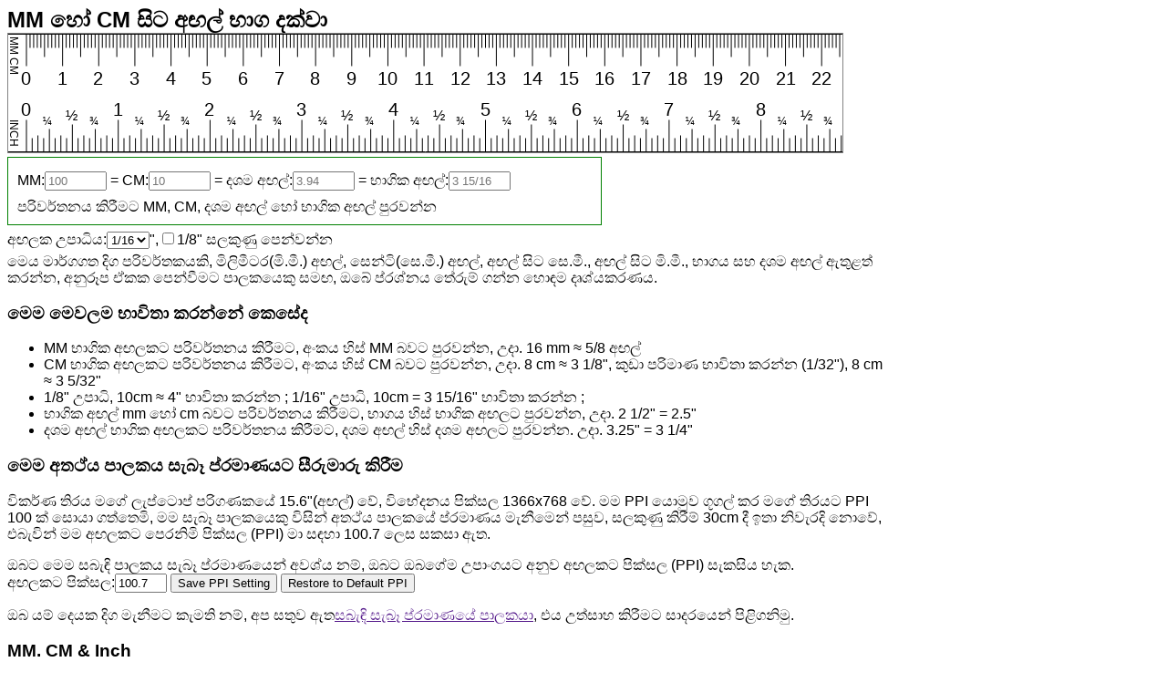

--- FILE ---
content_type: text/html
request_url: https://ruler.codethoi.com/si/mm-cm-to-fractions-inches.html
body_size: 12581
content:
<!doctype html>
<html lang="si">
 <head> 
  <meta charset="UTF-8"> 
  <title>MM, CM අඟල් භාගවලට පරිවර්තනය කරන්න</title> 
  <link rel="dns-prefetch" href="//www.googletagservices.com"> 
  <link rel="dns-prefetch" href="//www.googletagmanager.com"> 
  <link rel="dns-prefetch" href="//www.google-analytics.com"> 
  <meta name="viewport" content="width=device-width, initial-scale=1"> 
  <meta name="description" content="MM, CM අඟල් භාගවලට පරිවර්තනය කරන්න"> 
  <meta NAME="keywords" content="convert mm to inch, cm to inch, inch to cm, inch to mm,මිලිමීටර අඟලට, සෙ.මී. සිට අඟල්, අඟල් සිට සෙ.මී., අඟල් සිට මි.මී"> 
  <meta property="og:type" content="website"> 
  <meta property="og:title" content="MM, CM අඟල් භාගවලට පරිවර්තනය කරන්න"> 
  <link rel="apple-touch-icon" sizes="180x180" href="https://codethoi.com/apple-touch-icon.png"> 
  <link rel="icon" type="image/png" sizes="32x32" href="https://codethoi.com/favicon-32x32.png"> 
  <link rel="icon" type="image/png" sizes="16x16" href="https://codethoi.com/favicon-16x16.png"> 
  <link rel="stylesheet" href="/assets/css/main1.css"> 
  <style type="text/css">
		@media all{
		body,td,th {font-family: Arial, Helvetica, sans-serif;}
		#h1_title{margin:0px;padding:0px;font-size:24px;}
		#mm,#cm,#inch,#finch{width:60px;}
		#divPanel{border-width:1px;border-style:solid;border-color:green;width:630px;padding:10px;}
		#divInput{line-height:30px;}
		#formula{background:#d1d4fa;border-left:2px solid #5441f1;margin:5px;font-size:14px;padding: 5px 0px 5px 10px;display:none;width:500px}
		#formula ul{padding-left:20px;margin:0px;}
		#tblCvt1,#tblCvt2,#tblCvt3{border: 1px solid #22960e;margin:0px 10px 0px 0px;float:left}
		#tblCvt1 td,#tblCvt2 td,#tblCvt3 td{border: 1px solid #067506;padding:1px 3px 1px 3px;}
		#tblCvt4{border: 1px solid #22960e;margin:0px 10px 0px 0px;}
		#tblCvt4 td{border: 1px solid #067506;padding:1px 3px 1px 3px;}

		.tblAD {width:100%; border:1px solid gray;margin:5px 0px 5px 0px;}
		.container {height: auto;overflow: hidden;}
		.right {width:302px;float:right;}
		.left {float:none;width:auto;overflow:hidden;}​​

		}
		@media only screen and (max-width: 900px){
		.right {width:0px;display:none;}

		}
		@media only screen and (max-width: 800px){
		#h1_title{margin:0px;padding:0px;font-size:22px;}
		#divPanel{border-width:1px;border-style:solid;border-color:green;width:99%;padding:10px;}
		}
		@media only screen and (max-width: 500px){
		body{margin:0px;padding:0px}
		#divPanel{padding:5px;}
		#divInput{line-height:norma;}
		#formula{width:100%}
		}
		@media only screen and (max-width: 320px){
		#h1_title{font-size:18px;}
		}


		</style> 
  <!-- Global site tag (gtag.js) - Google Analytics --> 
  <script async src="https://www.googletagmanager.com/gtag/js?id=G-3QEN9LE8R3"></script> 
  <script>
	  window.dataLayer = window.dataLayer || [];
	  function gtag(){dataLayer.push(arguments);}
	  gtag('js', new Date());

	  gtag('config', 'G-3QEN9LE8R3');
	</script> 
  <link rel="canonical" href="https://ruler.codethoi.com/si/mm-cm-to-fractions-inches.html"> 
  <link rel="alternate" hreflang="ar" href="https://ruler.codethoi.com/ar/mm-cm-to-fractions-inches.html"> 
  <link rel="alternate" hreflang="sq" href="https://ruler.codethoi.com/sq/mm-cm-to-fractions-inches.html"> 
  <link rel="alternate" hreflang="am" href="https://ruler.codethoi.com/am/mm-cm-to-fractions-inches.html"> 
  <link rel="alternate" hreflang="en" href="https://ruler.codethoi.com/mm-cm-to-fractions-inches.html"> 
  <link rel="alternate" hreflang="hy" href="https://ruler.codethoi.com/hy/mm-cm-to-fractions-inches.html"> 
  <link rel="alternate" hreflang="as" href="https://ruler.codethoi.com/as/mm-cm-to-fractions-inches.html"> 
  <link rel="alternate" hreflang="ay" href="https://ruler.codethoi.com/ay/mm-cm-to-fractions-inches.html"> 
  <link rel="alternate" hreflang="az" href="https://ruler.codethoi.com/az/mm-cm-to-fractions-inches.html"> 
  <link rel="alternate" hreflang="pl" href="https://ruler.codethoi.com/pl/mm-cm-to-fractions-inches.html"> 
  <link rel="alternate" hreflang="fa" href="https://ruler.codethoi.com/fa/mm-cm-to-fractions-inches.html"> 
  <link rel="alternate" hreflang="bm" href="https://ruler.codethoi.com/bm/mm-cm-to-fractions-inches.html"> 
  <link rel="alternate" hreflang="xh" href="https://ruler.codethoi.com/xh/mm-cm-to-fractions-inches.html"> 
  <link rel="alternate" hreflang="eu" href="https://ruler.codethoi.com/eu/mm-cm-to-fractions-inches.html"> 
  <link rel="alternate" hreflang="be" href="https://ruler.codethoi.com/be/mm-cm-to-fractions-inches.html"> 
  <link rel="alternate" hreflang="bn" href="https://ruler.codethoi.com/bn/mm-cm-to-fractions-inches.html"> 
  <link rel="alternate" hreflang="bho" href="https://ruler.codethoi.com/bho/mm-cm-to-fractions-inches.html"> 
  <link rel="alternate" hreflang="bs" href="https://ruler.codethoi.com/bs/mm-cm-to-fractions-inches.html"> 
  <link rel="alternate" hreflang="pt" href="https://ruler.codethoi.com/pt/mm-cm-to-fractions-inches.html"> 
  <link rel="alternate" hreflang="bg" href="https://ruler.codethoi.com/bg/mm-cm-to-fractions-inches.html"> 
  <link rel="alternate" hreflang="ca" href="https://ruler.codethoi.com/ca/mm-cm-to-fractions-inches.html"> 
  <link rel="alternate" hreflang="ceb" href="https://ruler.codethoi.com/ceb/mm-cm-to-fractions-inches.html"> 
  <link rel="alternate" hreflang="ny" href="https://ruler.codethoi.com/ny/mm-cm-to-fractions-inches.html"> 
  <link rel="alternate" hreflang="co" href="https://ruler.codethoi.com/co/mm-cm-to-fractions-inches.html"> 
  <link rel="alternate" hreflang="ht" href="https://ruler.codethoi.com/ht/mm-cm-to-fractions-inches.html"> 
  <link rel="alternate" hreflang="hr" href="https://ruler.codethoi.com/hr/mm-cm-to-fractions-inches.html"> 
  <link rel="alternate" hreflang="dv" href="https://ruler.codethoi.com/dv/mm-cm-to-fractions-inches.html"> 
  <link rel="alternate" hreflang="iw" href="https://ruler.codethoi.com/iw/mm-cm-to-fractions-inches.html"> 
  <link rel="alternate" hreflang="doi" href="https://ruler.codethoi.com/doi/mm-cm-to-fractions-inches.html"> 
  <link rel="alternate" hreflang="da" href="https://ruler.codethoi.com/da/mm-cm-to-fractions-inches.html"> 
  <link rel="alternate" hreflang="de" href="https://ruler.codethoi.com/de/mm-cm-to-fractions-inches.html"> 
  <link rel="alternate" hreflang="et" href="https://ruler.codethoi.com/et/mm-cm-to-fractions-inches.html"> 
  <link rel="alternate" hreflang="ee" href="https://ruler.codethoi.com/ee/mm-cm-to-fractions-inches.html"> 
  <link rel="alternate" hreflang="tl" href="https://ruler.codethoi.com/tl/mm-cm-to-fractions-inches.html"> 
  <link rel="alternate" hreflang="fy" href="https://ruler.codethoi.com/fy/mm-cm-to-fractions-inches.html"> 
  <link rel="alternate" hreflang="gd" href="https://ruler.codethoi.com/gd/mm-cm-to-fractions-inches.html"> 
  <link rel="alternate" hreflang="gl" href="https://ruler.codethoi.com/gl/mm-cm-to-fractions-inches.html"> 
  <link rel="alternate" hreflang="ka" href="https://ruler.codethoi.com/ka/mm-cm-to-fractions-inches.html"> 
  <link rel="alternate" hreflang="gn" href="https://ruler.codethoi.com/gn/mm-cm-to-fractions-inches.html"> 
  <link rel="alternate" hreflang="gu" href="https://ruler.codethoi.com/gu/mm-cm-to-fractions-inches.html"> 
  <link rel="alternate" hreflang="nl" href="https://ruler.codethoi.com/nl/mm-cm-to-fractions-inches.html"> 
  <link rel="alternate" hreflang="af" href="https://ruler.codethoi.com/af/mm-cm-to-fractions-inches.html"> 
  <link rel="alternate" hreflang="ko" href="https://ruler.codethoi.com/ko/mm-cm-to-fractions-inches.html"> 
  <link rel="alternate" hreflang="ha" href="https://ruler.codethoi.com/ha/mm-cm-to-fractions-inches.html"> 
  <link rel="alternate" hreflang="haw" href="https://ruler.codethoi.com/haw/mm-cm-to-fractions-inches.html"> 
  <link rel="alternate" hreflang="hi" href="https://ruler.codethoi.com/hi/mm-cm-to-fractions-inches.html"> 
  <link rel="alternate" hreflang="hmn" href="https://ruler.codethoi.com/hmn/mm-cm-to-fractions-inches.html"> 
  <link rel="alternate" hreflang="hu" href="https://ruler.codethoi.com/hu/mm-cm-to-fractions-inches.html"> 
  <link rel="alternate" hreflang="el" href="https://ruler.codethoi.com/el/mm-cm-to-fractions-inches.html"> 
  <link rel="alternate" hreflang="is" href="https://ruler.codethoi.com/is/mm-cm-to-fractions-inches.html"> 
  <link rel="alternate" hreflang="ig" href="https://ruler.codethoi.com/ig/mm-cm-to-fractions-inches.html"> 
  <link rel="alternate" hreflang="ilo" href="https://ruler.codethoi.com/ilo/mm-cm-to-fractions-inches.html"> 
  <link rel="alternate" hreflang="id" href="https://ruler.codethoi.com/id/mm-cm-to-fractions-inches.html"> 
  <link rel="alternate" hreflang="ga" href="https://ruler.codethoi.com/ga/mm-cm-to-fractions-inches.html"> 
  <link rel="alternate" hreflang="jw" href="https://ruler.codethoi.com/jw/mm-cm-to-fractions-inches.html"> 
  <link rel="alternate" hreflang="kn" href="https://ruler.codethoi.com/kn/mm-cm-to-fractions-inches.html"> 
  <link rel="alternate" hreflang="kk" href="https://ruler.codethoi.com/kk/mm-cm-to-fractions-inches.html"> 
  <link rel="alternate" hreflang="km" href="https://ruler.codethoi.com/km/mm-cm-to-fractions-inches.html"> 
  <link rel="alternate" hreflang="rw" href="https://ruler.codethoi.com/rw/mm-cm-to-fractions-inches.html"> 
  <link rel="alternate" hreflang="gom" href="https://ruler.codethoi.com/gom/mm-cm-to-fractions-inches.html"> 
  <link rel="alternate" hreflang="kri" href="https://ruler.codethoi.com/kri/mm-cm-to-fractions-inches.html"> 
  <link rel="alternate" hreflang="ku" href="https://ruler.codethoi.com/ku/mm-cm-to-fractions-inches.html"> 
  <link rel="alternate" hreflang="ckb" href="https://ruler.codethoi.com/ckb/mm-cm-to-fractions-inches.html"> 
  <link rel="alternate" hreflang="ky" href="https://ruler.codethoi.com/ky/mm-cm-to-fractions-inches.html"> 
  <link rel="alternate" hreflang="lo" href="https://ruler.codethoi.com/lo/mm-cm-to-fractions-inches.html"> 
  <link rel="alternate" hreflang="la" href="https://ruler.codethoi.com/la/mm-cm-to-fractions-inches.html"> 
  <link rel="alternate" hreflang="lv" href="https://ruler.codethoi.com/lv/mm-cm-to-fractions-inches.html"> 
  <link rel="alternate" hreflang="ln" href="https://ruler.codethoi.com/ln/mm-cm-to-fractions-inches.html"> 
  <link rel="alternate" hreflang="lt" href="https://ruler.codethoi.com/lt/mm-cm-to-fractions-inches.html"> 
  <link rel="alternate" hreflang="lg" href="https://ruler.codethoi.com/lg/mm-cm-to-fractions-inches.html"> 
  <link rel="alternate" hreflang="lb" href="https://ruler.codethoi.com/lb/mm-cm-to-fractions-inches.html"> 
  <link rel="alternate" hreflang="ms" href="https://ruler.codethoi.com/ms/mm-cm-to-fractions-inches.html"> 
  <link rel="alternate" hreflang="mk" href="https://ruler.codethoi.com/mk/mm-cm-to-fractions-inches.html"> 
  <link rel="alternate" hreflang="mai" href="https://ruler.codethoi.com/mai/mm-cm-to-fractions-inches.html"> 
  <link rel="alternate" hreflang="mg" href="https://ruler.codethoi.com/mg/mm-cm-to-fractions-inches.html"> 
  <link rel="alternate" hreflang="ml" href="https://ruler.codethoi.com/ml/mm-cm-to-fractions-inches.html"> 
  <link rel="alternate" hreflang="mt" href="https://ruler.codethoi.com/mt/mm-cm-to-fractions-inches.html"> 
  <link rel="alternate" hreflang="mi" href="https://ruler.codethoi.com/mi/mm-cm-to-fractions-inches.html"> 
  <link rel="alternate" hreflang="mr" href="https://ruler.codethoi.com/mr/mm-cm-to-fractions-inches.html"> 
  <link rel="alternate" hreflang="mni-Mtei" href="https://ruler.codethoi.com/mni-Mtei/mm-cm-to-fractions-inches.html"> 
  <link rel="alternate" hreflang="lus" href="https://ruler.codethoi.com/lus/mm-cm-to-fractions-inches.html"> 
  <link rel="alternate" hreflang="mn" href="https://ruler.codethoi.com/mn/mm-cm-to-fractions-inches.html"> 
  <link rel="alternate" hreflang="my" href="https://ruler.codethoi.com/my/mm-cm-to-fractions-inches.html"> 
  <link rel="alternate" hreflang="no" href="https://ruler.codethoi.com/no/mm-cm-to-fractions-inches.html"> 
  <link rel="alternate" hreflang="ne" href="https://ruler.codethoi.com/ne/mm-cm-to-fractions-inches.html"> 
  <link rel="alternate" hreflang="ru" href="https://ruler.codethoi.com/ru/mm-cm-to-fractions-inches.html"> 
  <link rel="alternate" hreflang="ja" href="https://ruler.codethoi.com/ja/mm-cm-to-fractions-inches.html"> 
  <link rel="alternate" hreflang="or" href="https://ruler.codethoi.com/or/mm-cm-to-fractions-inches.html"> 
  <link rel="alternate" hreflang="om" href="https://ruler.codethoi.com/om/mm-cm-to-fractions-inches.html"> 
  <link rel="alternate" hreflang="ps" href="https://ruler.codethoi.com/ps/mm-cm-to-fractions-inches.html"> 
  <link rel="alternate" hreflang="sa" href="https://ruler.codethoi.com/sa/mm-cm-to-fractions-inches.html"> 
  <link rel="alternate" hreflang="fr" href="https://ruler.codethoi.com/fr/mm-cm-to-fractions-inches.html"> 
  <link rel="alternate" hreflang="fi" href="https://ruler.codethoi.com/fi/mm-cm-to-fractions-inches.html"> 
  <link rel="alternate" hreflang="pa" href="https://ruler.codethoi.com/pa/mm-cm-to-fractions-inches.html"> 
  <link rel="alternate" hreflang="qu" href="https://ruler.codethoi.com/qu/mm-cm-to-fractions-inches.html"> 
  <link rel="alternate" hreflang="eo" href="https://ruler.codethoi.com/eo/mm-cm-to-fractions-inches.html"> 
  <link rel="alternate" hreflang="ro" href="https://ruler.codethoi.com/ro/mm-cm-to-fractions-inches.html"> 
  <link rel="alternate" hreflang="sm" href="https://ruler.codethoi.com/sm/mm-cm-to-fractions-inches.html"> 
  <link rel="alternate" hreflang="cs" href="https://ruler.codethoi.com/cs/mm-cm-to-fractions-inches.html"> 
  <link rel="alternate" hreflang="nso" href="https://ruler.codethoi.com/nso/mm-cm-to-fractions-inches.html"> 
  <link rel="alternate" hreflang="sr" href="https://ruler.codethoi.com/sr/mm-cm-to-fractions-inches.html"> 
  <link rel="alternate" hreflang="st" href="https://ruler.codethoi.com/st/mm-cm-to-fractions-inches.html"> 
  <link rel="alternate" hreflang="sn" href="https://ruler.codethoi.com/sn/mm-cm-to-fractions-inches.html"> 
  <link rel="alternate" hreflang="sd" href="https://ruler.codethoi.com/sd/mm-cm-to-fractions-inches.html"> 
  <link rel="alternate" hreflang="sk" href="https://ruler.codethoi.com/sk/mm-cm-to-fractions-inches.html"> 
  <link rel="alternate" hreflang="sl" href="https://ruler.codethoi.com/sl/mm-cm-to-fractions-inches.html"> 
  <link rel="alternate" hreflang="so" href="https://ruler.codethoi.com/so/mm-cm-to-fractions-inches.html"> 
  <link rel="alternate" hreflang="su" href="https://ruler.codethoi.com/su/mm-cm-to-fractions-inches.html"> 
  <link rel="alternate" hreflang="sw" href="https://ruler.codethoi.com/sw/mm-cm-to-fractions-inches.html"> 
  <link rel="alternate" hreflang="tg" href="https://ruler.codethoi.com/tg/mm-cm-to-fractions-inches.html"> 
  <link rel="alternate" hreflang="ta" href="https://ruler.codethoi.com/ta/mm-cm-to-fractions-inches.html"> 
  <link rel="alternate" hreflang="tt" href="https://ruler.codethoi.com/tt/mm-cm-to-fractions-inches.html"> 
  <link rel="alternate" hreflang="es" href="https://ruler.codethoi.com/es/mm-cm-to-fractions-inches.html"> 
  <link rel="alternate" hreflang="te" href="https://ruler.codethoi.com/te/mm-cm-to-fractions-inches.html"> 
  <link rel="alternate" hreflang="th" href="https://ruler.codethoi.com/th/mm-cm-to-fractions-inches.html"> 
  <link rel="alternate" hreflang="tr" href="https://ruler.codethoi.com/tr/mm-cm-to-fractions-inches.html"> 
  <link rel="alternate" hreflang="sv" href="https://ruler.codethoi.com/sv/mm-cm-to-fractions-inches.html"> 
  <link rel="alternate" hreflang="ti" href="https://ruler.codethoi.com/ti/mm-cm-to-fractions-inches.html"> 
  <link rel="alternate" hreflang="zh-CN" href="https://ruler.codethoi.com/zh-CN/mm-cm-to-fractions-inches.html"> 
  <link rel="alternate" hreflang="zh-TW" href="https://ruler.codethoi.com/zh-TW/mm-cm-to-fractions-inches.html"> 
  <link rel="alternate" hreflang="ts" href="https://ruler.codethoi.com/ts/mm-cm-to-fractions-inches.html"> 
  <link rel="alternate" hreflang="tk" href="https://ruler.codethoi.com/tk/mm-cm-to-fractions-inches.html"> 
  <link rel="alternate" hreflang="ak" href="https://ruler.codethoi.com/ak/mm-cm-to-fractions-inches.html"> 
  <link rel="alternate" hreflang="uk" href="https://ruler.codethoi.com/uk/mm-cm-to-fractions-inches.html"> 
  <link rel="alternate" hreflang="ur" href="https://ruler.codethoi.com/ur/mm-cm-to-fractions-inches.html"> 
  <link rel="alternate" hreflang="ug" href="https://ruler.codethoi.com/ug/mm-cm-to-fractions-inches.html"> 
  <link rel="alternate" hreflang="uz" href="https://ruler.codethoi.com/uz/mm-cm-to-fractions-inches.html"> 
  <link rel="alternate" hreflang="vi" href="https://ruler.codethoi.com/vi/mm-cm-to-fractions-inches.html"> 
  <link rel="alternate" hreflang="cy" href="https://ruler.codethoi.com/cy/mm-cm-to-fractions-inches.html"> 
  <link rel="alternate" hreflang="it" href="https://ruler.codethoi.com/it/mm-cm-to-fractions-inches.html"> 
  <link rel="alternate" hreflang="yi" href="https://ruler.codethoi.com/yi/mm-cm-to-fractions-inches.html"> 
  <link rel="alternate" hreflang="yo" href="https://ruler.codethoi.com/yo/mm-cm-to-fractions-inches.html"> 
  <link rel="alternate" hreflang="zu" href="https://ruler.codethoi.com/zu/mm-cm-to-fractions-inches.html"> 
  <script src="https://codethoi.com/ads.js"></script> 
 </head> 
 <body> 
  <div class="container" style="height: auto !important;"> 
   <div class="right" style="height: auto !important;"> 
    <!-- QC_Vuong --> 
    <br> 
    <!-- QC_Ben_Trai_Doc --> 
   </div> 
   <!-- end right--> 
   <div class="left"> 
    <h1 id="h1_title">MM හෝ CM සිට අඟල් භාග දක්වා</h1> 
    <div> 
     <canvas id="ruler" width="1001" height="130" style="border: 1px solid #838383;">
       ඔබගේ බ්රවුසරය කැන්වස් මූලද්රව්ය සඳහා සහය නොදක්වයි. 
     </canvas> 
     <script type="text/javascript">
					if (window.innerWidth >= 900) {
						document.getElementById("ruler").width = window.innerWidth - 365;
					} else {
						document.getElementById("ruler").width = window.innerWidth - 10;
					}
					window.onresize = function () {
						if (window.innerWidth >= 900) {
							document.getElementById("ruler").width = window.innerWidth - 365;
						} else {
							document.getElementById("ruler").width = window.innerWidth - 10;
						}
						drawruler();
					};
				</script> 
     <form> 
      <div id="divPanel"> 
       <div id="divInput"> 
        <span>MM:<input id="mm" type="text" onchange="cal(this);" onkeyup="cal(this);" placeholder="100" title="millimeter"></span> 
        <span>= CM:<input id="cm" type="text" onchange="cal(this);" onkeyup="cal(this);" placeholder="10" title="centimeter"></span> 
        <span style="white-space: pre;">= දශම අඟල්:<input id="inch" type="text" onchange="cal(this);" onkeyup="cal(this);" placeholder="3.94" title="decimal inch"></span> 
        <span style="white-space: pre;">= භාගික අඟල්:<input id="finch" type="text" onchange="cal(this);" onkeyup="cal(this);" placeholder="3 15/16" title="fractional inch"></span> 
       </div> 
       <div style="margin-top: 5px;" id="msg">
         පරිවර්තනය කිරීමට MM, CM, දශම අඟල් හෝ භාගික අඟල් පුරවන්න 
       </div> 
      </div> 
      <p style="margin: 5px 0px 5px 0px;">අඟලක උපාධිය:<select id="fractions" onchange="drawruler();"> <option value="8">1/8</option> <option value="16" selected>1/16</option> <option value="32">1/32</option> </select>",<input type="checkbox" id="mark18" value="1" onchange="drawruler();"><label for="mark18">1/8" සලකුණු පෙන්වන්න</label> </p> 
     </form> 
     <div id="formula"></div> 
     <div>
       මෙය මාර්ගගත දිග පරිවර්තකයකි, මිලිමීටර(මි.මී.) අඟල්, සෙන්ටි(සෙ.මී.) අඟල්, අඟල් සිට සෙ.මී., අඟල් සිට මි.මී., භාගය සහ දශම අඟල් ඇතුළත් කරන්න, අනුරූප ඒකක පෙන්වීමට පාලකයෙකු සමඟ, ඔබේ ප්රශ්නය තේරුම් ගන්න හොඳම දෘශ්යකරණය. 
     </div> 
     <!-- QC_Ngang --> 
     <h3>මෙම මෙවලම භාවිතා කරන්නේ කෙසේද</h3> 
     <ul> 
      <li>MM භාගික අඟලකට පරිවර්තනය කිරීමට, අංකය හිස් MM බවට පුරවන්න, උදා. 16 mm ≈ 5/8 අඟල්</li> 
      <li>CM භාගික අඟලකට පරිවර්තනය කිරීමට, අංකය හිස් CM බවට පුරවන්න, උදා. 8 cm ≈ 3 1/8", කුඩා පරිමාණ භාවිතා කරන්න (1/32"), 8 cm ≈ 3 5/32"</li> 
      <li>1/8" උපාධි, 10cm ≈ 4" භාවිතා කරන්න ; 1/16" උපාධි, 10cm = 3 15/16" භාවිතා කරන්න ;</li> 
      <li>භාගික අඟල් mm හෝ cm බවට පරිවර්තනය කිරීමට, භාගය හිස් භාගික අඟලට පුරවන්න, උදා. 2 1/2" = 2.5"</li> 
      <li>දශම අඟල් භාගික අඟලකට පරිවර්තනය කිරීමට, දශම අඟල් හිස් දශම අඟලට පුරවන්න. උදා. 3.25" = 3 1/4"</li> 
     </ul> 
     <h3>මෙම අතථ්ය පාලකය සැබෑ ප්රමාණයට සීරුමාරු කිරීම</h3> 
     <p>විකර්ණ තිරය මගේ ලැප්ටොප් පරිගණකයේ 15.6"(අඟල්) වේ, විභේදනය පික්සල 1366x768 වේ. මම PPI යොමුව ගූගල් කර මගේ තිරයට PPI 100 ක් සොයා ගත්තෙමි, මම සැබෑ පාලකයෙකු විසින් අතථ්ය පාලකයේ ප්රමාණය මැනීමෙන් පසුව, සලකුණු කිරීම් 30cm දී ඉතා නිවැරදි නොවේ, එබැවින් මම අඟලකට පෙරනිමි පික්සල (PPI) මා සඳහා 100.7 ලෙස සකසා ඇත.</p> 
     <form> 
      <p>ඔබට මෙම සබැඳි පාලකය සැබෑ ප්රමාණයෙන් අවශ්ය නම්, ඔබට ඔබගේම උපාංගයට අනුව අඟලකට පික්සල (PPI) සැකසිය හැක.<br>අඟලකට පික්සල:<input id="ppi" type="text" size="5" value="100.7"> <input type="button" value="Save PPI Setting" onclick="save();"> <input type="button" value="Restore to Default PPI" onclick="restore();"> </p> 
     </form> 
     <p>ඔබ යම් දෙයක දිග මැනීමට කැමති නම්, අප සතුව ඇත<a target="_blank" href="">සබැඳි සැබෑ ප්රමාණයේ පාලකයා</a>, එය උත්සාහ කිරීමට සාදරයෙන් පිළිගනිමු.</p> 
     <h3>MM, CM &amp; Inch</h3> 
     <ul> 
      <li>සෙන්ටිමීටර 1 (සෙ.මී.) = මිලිමීටර් 10 (මි.මී.). (<a href="mm-to-cm.html" target="_blank">cm බවට පරිවර්තනය කරන්න</a>)</li> 
      <li>මීටර් 1 = සෙන්ටිමීටර 100 = මිලිමීටර් 1,000. (<a href="meter-to-cm.html" target="_blank">මීටරය සෙ.මී</a>)</li> 
      <li>අඟල් 1 ක් සෙන්ටිමීටර 2.54 (සෙ.මී.), 1 cm ආසන්න වශයෙන් අඟල් 3/8 ට සමාන හෝ අඟල් 0.393700787 ට සමාන වේ</li> 
     </ul> 
     <h3>භාගික අඟල් සිට cm &amp; mm දක්වා පරිවර්තන වගුව</h3> 
     <div> 
      <table id="tblCvt1"> 
       <tbody> 
        <tr> 
         <td>අඟල්</td> 
         <td>සෙමී</td> 
         <td>එම්.එම්</td> 
        </tr> 
        <tr> 
         <td>1/2"</td> 
         <td>1.27</td> 
         <td>12.7</td> 
        </tr> 
        <tr> 
         <td>1/4"</td> 
         <td>0.64</td> 
         <td>6.4</td> 
        </tr> 
        <tr> 
         <td>3/4"</td> 
         <td>1.91</td> 
         <td>19</td> 
        </tr> 
        <tr> 
         <td>1/8"</td> 
         <td>0.32</td> 
         <td>3.2</td> 
        </tr> 
        <tr> 
         <td>3/8"</td> 
         <td>0.95</td> 
         <td>9.5</td> 
        </tr> 
        <tr> 
         <td>5/8"</td> 
         <td>1.59</td> 
         <td>15.9</td> 
        </tr> 
        <tr> 
         <td>7/8"</td> 
         <td>2.22</td> 
         <td>22.2</td> 
        </tr> 
        <tr> 
         <td>1/16"</td> 
         <td>0.16</td> 
         <td>1.6</td> 
        </tr> 
        <tr> 
         <td>3/16"</td> 
         <td>0.48</td> 
         <td>4.8</td> 
        </tr> 
        <tr> 
         <td>5/16"</td> 
         <td>0.79</td> 
         <td>7.9</td> 
        </tr> 
        <tr> 
         <td>7/16"</td> 
         <td>1.11</td> 
         <td>11.1</td> 
        </tr> 
       </tbody> 
      </table> 
     </div> 
     <table id="tblCvt2"> 
      <tbody> 
       <tr> 
        <td>අඟල්</td> 
        <td>සෙමී</td> 
        <td>එම්.එම්</td> 
       </tr> 
       <tr> 
        <td>9/16"</td> 
        <td>1.43</td> 
        <td>14.3</td> 
       </tr> 
       <tr> 
        <td>11/16"</td> 
        <td>1.75 කි</td> 
        <td>17.5</td> 
       </tr> 
       <tr> 
        <td>13/16"</td> 
        <td>2.06</td> 
        <td>20.6</td> 
       </tr> 
       <tr> 
        <td>15/16"</td> 
        <td>2.38</td> 
        <td>23.8</td> 
       </tr> 
       <tr> 
        <td>1/32"</td> 
        <td>0.08</td> 
        <td>0.8</td> 
       </tr> 
       <tr> 
        <td>3/32"</td> 
        <td>0.24</td> 
        <td>2.4</td> 
       </tr> 
       <tr> 
        <td>5/32"</td> 
        <td>0.4</td> 
        <td>4</td> 
       </tr> 
       <tr> 
        <td>7/32"</td> 
        <td>0.56</td> 
        <td>5.6</td> 
       </tr> 
       <tr> 
        <td>9/32"</td> 
        <td>0.71</td> 
        <td>7.1</td> 
       </tr> 
       <tr> 
        <td>11/32"</td> 
        <td>0.87</td> 
        <td>8.7</td> 
       </tr> 
       <tr> 
        <td>13/32"</td> 
        <td>1.03</td> 
        <td>10.3</td> 
       </tr> 
      </tbody> 
     </table> 
     <table id="tblCvt3"> 
      <tbody> 
       <tr> 
        <td>අඟල්</td> 
        <td>සෙමී</td> 
        <td>එම්.එම්</td> 
       </tr> 
       <tr> 
        <td>15/32"</td> 
        <td>1.19</td> 
        <td>11.9</td> 
       </tr> 
       <tr> 
        <td>17/32"</td> 
        <td>1.35</td> 
        <td>13.5</td> 
       </tr> 
       <tr> 
        <td>19/32"</td> 
        <td>1.51</td> 
        <td>15.1</td> 
       </tr> 
       <tr> 
        <td>21/32"</td> 
        <td>1.67</td> 
        <td>16.7</td> 
       </tr> 
       <tr> 
        <td>23/32"</td> 
        <td>1.83</td> 
        <td>18.3</td> 
       </tr> 
       <tr> 
        <td>25/32"</td> 
        <td>1.98</td> 
        <td>19.8</td> 
       </tr> 
       <tr> 
        <td>27/32"</td> 
        <td>2.14</td> 
        <td>21.4</td> 
       </tr> 
       <tr> 
        <td>29/32"</td> 
        <td>2.3</td> 
        <td>23</td> 
       </tr> 
       <tr> 
        <td>31/32"</td> 
        <td>2.46</td> 
        <td>24.6</td> 
       </tr> 
      </tbody> 
     </table> 
    </div> 
    <br style="clear: both;"> 
    <!-- QC_Ngang --> 
    <h3>භාගික පාලකයා</h3> 
    <p>පාලකයන් මත බහුලව භාවිතා වන තරාදි වර්ග දෙකක් තිබේ; භාගික සහ දශම. භාගික පාලකයන්ට භාග මත පදනම් වූ උපාධි හෝ ලකුණු ඇත, උදාහරණයක් ලෙස 1/2", 1/4" 1/8", 1/16", ආදිය. දශම පාලකයන්ට 0.5 වැනි දශම ක්රමය මත පදනම් වූ උපාධි හෝ ලකුණු ඇත. , 0.25, 0.1, 0.05, etc.. බොහෝ භාගික පාලකයන් ඉංග්රීසි මිනුම් ක්රමය මත පදනම් වී ඇති අතර එහිදී පරිමාණයන් අඟල් එකක ඒකක සහ අඟලක කොටස් වලින් ලබා ගනී.</p> 
    <h3>දිග ඒකක පරිවර්තක</h3> 
    <ul> 
     <li> <a href="feet-to-inches-to-cm.html" target="_blank">අඩි අඟල් බවට පරිවර්තනය කරන්න</a> 
      <div>
        ඔබේ සිරුරේ උස සෙ.මී. වලින් හෝ අඩි/අඟල් වලින් සොයා ගන්න, සෙන්ටිමීටර 5'7" යනු කුමක්ද? 
      </div> </li> 
     <li> <a href="mm-cm-to-fractions-inches.html" target="_blank">සෙන්ටිමීටර අඟල් බවට පරිවර්තනය කරන්න</a> 
      <div>
        මි.මී. අඟල්, සෙ.මී. අඟල්, අඟල් සෙ.මී. හෝ මි.මී., දශම අඟල් සිට භාගික අඟල් දක්වා පරිවර්තනය කරන්න 
      </div> </li> 
     <li> <a href="meter-to-feet.html" target="_blank">මීටර් අඩි බවට පරිවර්තනය කරන්න</a> 
      <div>
        ඔබ මීටර, අඩි සහ අඟල් (m, ft සහ in) අතර පරිවර්තනය කිරීමට කැමති නම්, උදා. මීටර් 2.5 යනු අඩි කීයද? 6' 2" යනු මීටරයෙන් කොපමණ උසද? මෙම මීටර සහ අඩි පරිවර්තකය උත්සාහ කරන්න, අපගේ අපූරු අතථ්ය පරිමාණ පාලකය සමඟ, ඔබට ඉක්මනින් පිළිතුර සොයාගත හැකිය. 
      </div> </li> 
     <li> <a href="feet-to-cm.html" target="_blank">අඩි සිට සෙ.මී</a> 
      <div>
        අඩි සිට සෙන්ටිමීටර දක්වා හෝ සෙන්ටිමීටර සිට අඩි දක්වා පරිවර්තනය කරන්න. අඩි 1 1/2 ක් යනු සෙන්ටිමීටර කීයක් ද? අඩි 5ක් යනු සෙ.මී. කීයද? 
      </div> </li> 
     <li> <a href="mm-to-feet.html" target="_blank">මිමී අඩි බවට පරිවර්තනය කරන්න</a> 
      <div>
        අඩි මිලිමීටර හෝ මිලිමීටර අඩි බවට පරිවර්තනය කරන්න. අඩි 8 3/4 යනු මිලිමීටර් කීයක් ද? 1200 mm යනු අඩි කීයද? 
      </div> </li> 
     <li> <a href="mm-to-cm.html" target="_blank">cm බවට පරිවර්තනය කරන්න</a> 
      <div>
        මිලිමීටර සිට සෙන්ටිමීටර දක්වා හෝ සෙන්ටිමීටර සිට මිලිමීටර දක්වා පරිවර්තනය කරන්න . සෙන්ටිමීටර 1 ක් මිලිමීටර් 10 ට සමාන වේ, සෙන්ටිමීටර 85 ක දිග කොපමණද? 
      </div> </li> 
     <li> <a href="meter-to-cm.html" target="_blank">මීටර් බවට පරිවර්තනය කරන්න සෙ.මී</a> 
      <div>
        මීටර සෙන්ටිමීටර හෝ සෙන්ටිමීටර සිට මීටර් බවට පරිවර්තනය කරන්න. මීටර් 1.92 ක සෙන්ටිමීටර කීයක්ද? 
      </div> </li> 
     <li> <a href="inches-to-feet.html" target="_blank">අඟල් අඩි බවට පරිවර්තනය කරන්න</a> 
      <div>
        අඟල් පාදවලට පරිවර්තනය කරන්න (in = ft), හෝ අඩි සිට අඟල්, අධිරාජ්ය ඒකක පරිවර්තනය. 
      </div> </li> 
     <li> <a href="ruler-your-image.html" target="_blank">ඔබේ රූපය මත පාලකය</a> 
      <div>
        ඔබේ රූපය මත අතථ්ය පාලකයක් දමන්න, ඔබට පාලකය ගෙනයාමට සහ කරකැවීමට හැකිය, දිග මැනීමට පාලකයෙකු භාවිතා කරන ආකාරය පුහුණු කිරීමට එය ඔබට ඉඩ සලසයි. 
      </div> </li> 
    </ul> 
    <h3>MM, CM සිට අඟල් පරිවර්තන වගුව</h3> 
    <table id="tblCvt4"> 
     <tbody> 
      <tr> 
       <td>එම්.එම්</td> 
       <td>සෙමී</td> 
       <td>ආසන්න වශයෙන් භාගික අඟල්</td> 
       <td>දශම අඟල්</td> 
      </tr> 
      <tr> 
       <td>1 මි.මී</td> 
       <td>0.1 සෙ.මී</td> 
       <td>අඟල් 1/25</td> 
       <td>අඟල් 0.03937</td> 
      </tr> 
      <tr> 
       <td>2 මි.මී</td> 
       <td>0.2 සෙ.මී</td> 
       <td>අඟල් 1/16</td> 
       <td>අඟල් 0.07874</td> 
      </tr> 
      <tr> 
       <td>3 මි.මී</td> 
       <td>0.3 සෙ.මී</td> 
       <td>අඟල් 3/32</td> 
       <td>අඟල් 0.11811</td> 
      </tr> 
      <tr> 
       <td>4 මි.මී</td> 
       <td>0.4 සෙ.මී</td> 
       <td>අඟල් 1/8</td> 
       <td>අඟල් 0.15748</td> 
      </tr> 
      <tr> 
       <td>5 මි.මී</td> 
       <td>0.5 සෙ.මී</td> 
       <td>3/16 අඟල්</td> 
       <td>අඟල් 0.19685</td> 
      </tr> 
      <tr> 
       <td>6 මි.මී</td> 
       <td>0.6 සෙ.මී</td> 
       <td>අඟල් 1/4ක් අඩුයි</td> 
       <td>අඟල් 0.23622</td> 
      </tr> 
      <tr> 
       <td>7 මි.මී</td> 
       <td>0.7 සෙ.මී</td> 
       <td>අඟල් 1/4කට වඩා ටිකක් වැඩියි</td> 
       <td>අඟල් 0.27559</td> 
      </tr> 
      <tr> 
       <td>8 මි.මී</td> 
       <td>0.8 සෙ.මී</td> 
       <td>අඟල් 5/16</td> 
       <td>අඟල් 0.31496</td> 
      </tr> 
      <tr> 
       <td>9 මි.මී</td> 
       <td>0.9 සෙ.මී</td> 
       <td>අඟල් 3/8ක් අඩුයි</td> 
       <td>අඟල් 0.35433</td> 
      </tr> 
      <tr> 
       <td>10 මි.මී</td> 
       <td>1.0 සෙ.මී</td> 
       <td>අඟල් 3/8ට වඩා ටිකක්</td> 
       <td>අඟල් 0.39370</td> 
      </tr> 
      <tr> 
       <td>11 මි.මී</td> 
       <td>1.1 සෙ.මී</td> 
       <td>7/16 අඟල්</td> 
       <td>අඟල් 0.43307</td> 
      </tr> 
      <tr> 
       <td>12 මි.මී</td> 
       <td>1.2 සෙ.මී</td> 
       <td>අඟල් 1/2ක් අඩුයි</td> 
       <td>අඟල් 0.47244</td> 
      </tr> 
      <tr> 
       <td>13 මි.මී</td> 
       <td>1.3 සෙ.මී</td> 
       <td>අඟල් 1/2කට වඩා ටිකක් වැඩියි</td> 
       <td>අඟල් 0.51181</td> 
      </tr> 
      <tr> 
       <td>14 මි.මී</td> 
       <td>1.4 සෙ.මී</td> 
       <td>9/16 අඟල්</td> 
       <td>අඟල් 0.55118</td> 
      </tr> 
      <tr> 
       <td>15 මි.මී</td> 
       <td>1.5 සෙ.මී</td> 
       <td>අඟල් 5/8ක් අඩුයි</td> 
       <td>අඟල් 0.59055</td> 
      </tr> 
      <tr> 
       <td>16 මි.මී</td> 
       <td>1.6 සෙ.මී</td> 
       <td>අඟල් 5/8</td> 
       <td>අඟල් 0.62992</td> 
      </tr> 
      <tr> 
       <td>17 මි.මී</td> 
       <td>1.7 සෙ.මී</td> 
       <td>අඟල් 11/16 ට අඩුයි</td> 
       <td>අඟල් 0.66929</td> 
      </tr> 
      <tr> 
       <td>18 මි.මී</td> 
       <td>1.8 සෙ.මී</td> 
       <td>අඟල් 3/4ක් අඩුයි</td> 
       <td>අඟල් 0.70866</td> 
      </tr> 
      <tr> 
       <td>19 මි.මී</td> 
       <td>1.9 සෙ.මී</td> 
       <td>අඟල් 3/4ට අඩුයි</td> 
       <td>අඟල් 0.74803</td> 
      </tr> 
      <tr> 
       <td>20 මි.මී</td> 
       <td>2.0 සෙ.මී</td> 
       <td>අඟල් 13/16 ට අඩුයි</td> 
       <td>අඟල් 0.78740</td> 
      </tr> 
      <tr> 
       <td>21 මි.මී</td> 
       <td>2.1 සෙ.මී</td> 
       <td>අඟල් 13/16ට වඩා ටිකක් වැඩියි</td> 
       <td>අඟල් 0.82677</td> 
      </tr> 
      <tr> 
       <td>22 මි.මී</td> 
       <td>2.2 සෙ.මී</td> 
       <td>අඟල් 7/8ක් අඩුයි</td> 
       <td>අඟල් 0.86614</td> 
      </tr> 
      <tr> 
       <td>23 මි.මී</td> 
       <td>2.3 සෙ.මී</td> 
       <td>අඟල් 7/8ට වඩා ටිකක් වැඩියි</td> 
       <td>අඟල් 0.90551</td> 
      </tr> 
      <tr> 
       <td>24 මි.මී</td> 
       <td>2.4 සෙ.මී</td> 
       <td>අඟල් 15/16</td> 
       <td>අඟල් 0.94488</td> 
      </tr> 
      <tr> 
       <td>25 මි.මී</td> 
       <td>2.5 සෙ.මී</td> 
       <td>අඟල් 1</td> 
       <td>අඟල් 0.98425</td> 
      </tr> 
     </tbody> 
    </table> 
   </div> 
   <script type="text/javascript">
			function gel(id) {
				return document.getElementById(id);
			}
			function setCookie(c_name, value, exdays) {
				var exdate = new Date();
				exdate.setDate(exdate.getDate() + exdays);
				var c_value = escape(value) + (exdays == null ? "" : "; expires=" + exdate.toUTCString());
				document.cookie = c_name + "=" + c_value;
			}
			function getCookie(c_name) {
				var i,
					x,
					y,
					ARRcookies = document.cookie.split(";");
				for (i = 0; i < ARRcookies.length; i++) {
					x = ARRcookies[i].substr(0, ARRcookies[i].indexOf("="));
					y = ARRcookies[i].substr(ARRcookies[i].indexOf("=") + 1);
					x = x.replace(/^\s+|\s+$/g, "");
					if (x == c_name) {
						return unescape(y);
					}
				}
			}

			var ofractions = gel("fractions");
			var oinch = gel("inch");
			var ofinch = gel("finch");
			var omm = gel("mm");
			var ocm = gel("cm");
			var omsg = gel("msg");
			var oformula = gel("formula");

			function cal(t) {
				function set_fractional_inch(inch) {
					var fractions = ofractions.value;
					var fra_in = Math.floor(inch);
					numerator = Math.round((inch - fra_in) / (1 / fractions));
					denominator = fractions;
					while (numerator % 2 == 0 && denominator % 2 == 0) {
						numerator /= 2;
						denominator /= 2;
					}
					if (numerator == 1 && denominator == 1) {
						fra_in += 1;
						numerator = 0;
					}
					if (fra_in > 0) {
						sTemp = fra_in;
					} else {
						sTemp = "";
					}
					if (numerator > 0) {
						if (fra_in > 0) {
							sTemp += " ";
						}
						sTemp += numerator + "/" + denominator;
					}
					ofinch.value = sTemp;
				}

				function set_inch(inch) {
					if (isNaN(inch)) {
						oinch.value = "";
						omm.value = "";
						ocm.value = "";
					} else {
						oinch.value = inch;
						omm.value = Math.round(inch * 25.4 * 10) / 10;
						ocm.value = Math.round(inch * 2.54 * 100) / 100;
					}
				}

				function Fraction2Decimal(frac) {
					frac = frac.trim();
					if (frac.indexOf(" ") < 0) {
						var f = frac.split("/");
						if (f.length == 1) {
							return parseInt(frac);
						} else if (f.length == 2) {
							numerator = f[0];
							denominator = f[1];
							if (numerator != "" && denominator != "" && parseInt(denominator) > 0 && parseInt(numerator) > 0) {
								ir = Math.round((numerator / denominator) * 10000000) / 10000000;
								return ir;
							}
						}
					} else {
						var fa = frac.split(" ");
						ir = parseInt(fa[0]);
						var finch2 = fa[1];
						var fa2 = finch2.split("/");
						if (fa2.length == 2) {
							numerator = fa2[0];
							denominator = fa2[1];
							if (numerator != "" && denominator != "" && parseInt(denominator) > 0 && parseInt(numerator) > 0) {
								ir = Math.round((ir + numerator / denominator) * 10000000) / 10000000;
							}
						}
						return ir;
					}
					return 0;
				}


				var patFraction = /\d\/\d/;
				var v = t.value.trim().replace('/"/g', "");
				if (patFraction.test(v)) {
					v = Fraction2Decimal(v);
				}

				if (t == omm) {
					// input mm
					if (v == "" || isNaN(v)) {
						ocm.value = "";
						oinch.value = "";
						ofinch.value = "";
						oformula.style.display = "none";
						omsg.innerHTML = "Please enter a valid millimeter number";
					} else {
						ocm.value = Math.round((v / 10) * 1000000000000) / 1000000000000;
						var inch = Math.round((v / 25.4) * 100) / 100;
						oinch.value = inch;
						set_fractional_inch(inch);
						if (patFraction.test(ofinch.value) && ofinch.value != oinch.value) {
							//short or over fraction
							short_over = "";
							var idxSpace = ofinch.value.indexOf(" ");
							if (idxSpace > -1) {
								var wholenumber = parseFloat(ofinch.value.substring(0, idxSpace));
								var arrFrac = ofinch.value.substring(idxSpace + 1).split("/", 2);
								inch2 = wholenumber + arrFrac[0] / arrFrac[1];
								var middle = 1 / ofractions.value / 3;
								console.log("inch=" + inch + ",inch2=" + inch2 + ",middle=" + middle);
								if (inch > inch2 && inch - inch2 > middle) {
									short_over = "little over ";
								} else if (inch < inch2 && inch2 - inch > middle) {
									short_over = "just short of ";
								}
							} else {
								var arrFrac = ofinch.value.split("/", 2);
								inch2 = arrFrac[0] / arrFrac[1];
								var middle = 1 / ofractions.value / 3;
								if (inch > inch2 && inch - inch2 > middle) {
									short_over = "little over ";
								} else if (inch < inch2 && inch2 - inch > middle) {
									short_over = "just short of ";
								}
							}

							sFinch = " = " + short_over + ofinch.value + " inch" + (ofinch.value == "1" ? "" : "es");
						} else {
							sFinch = "";
						}

						omsg.innerHTML = omm.value + " mm = " + ocm.value + " cm = " + oinch.value + " inch" + (oinch.value == "1" ? "" : "es") + sFinch;
						sTmpf = "<li>" + omm.value + " mm = " + omm.value + " &divide; 10 cm = " + ocm.value + " cm</li>";
						sTmpf += "<li>" + omm.value + " mm = " + omm.value + " &divide; 25.4 in = " + omm.value / 25.4 + " in</li>";
						oformula.innerHTML = "<ul>" + sTmpf + "</ul>";
						oformula.style.display = "block";
					}
				} else if (t == ocm) {
					// input cm
					if (v == "" || isNaN(v)) {
						omm.value = "";
						oinch.value = "";
						ofinch.value = "";
						oformula.style.display = "none";
						omsg.innerHTML = "Please enter a valid centimeter number";
					} else {
						omm.value = Math.round(v * 10 * 1000000000000) / 1000000000000;
						var inch = Math.round((v / 2.54) * 100) / 100;
						oinch.value = inch;
						set_fractional_inch(inch);
						if (patFraction.test(ofinch.value) && ofinch.value != oinch.value) {
							sFinch = " = " + ofinch.value + " inch" + (ofinch.value == "1" ? "" : "es");
						} else {
							sFinch = "";
						}
						omsg.innerHTML = ocm.value + " cm = " + omm.value + " mm = " + oinch.value + " inch" + (oinch.value == "1" ? "" : "es") + sFinch;
						sTmpf = "<li>" + ocm.value + " cm = " + ocm.value + " &times; 10 mm = " + omm.value + " mm</li>";
						sTmpf += "<li>" + ocm.value + " cm = " + ocm.value + " &divide; 2.54 in = " + ocm.value / 2.54 + " in</li>";
						oformula.innerHTML = "<ul>" + sTmpf + "</ul>";
						oformula.style.display = "block";
					}
				} else if (t == oinch) {
					// input inch
					if (v == "" || isNaN(v)) {
						omm.value = "";
						ocm.value = "";
						ofinch.value = "";
						oformula.style.display = "none";
						omsg.innerHTML = "Please enter a valid inch number";
					} else {
						omm.value = Math.round(v * 25.4 * 10) / 10;
						ocm.value = Math.round(v * 2.54 * 100) / 100;
						set_fractional_inch(v);
						if (patFraction.test(ofinch.value) && ofinch.value != oinch.value) {
							sFinch = " = " + ofinch.value + " inch" + (ofinch.value == "1" ? "" : "es");
						} else {
							sFinch = "";
						}
						omsg.innerHTML = oinch.value + " inch" + (oinch.value == "1" ? "" : "es") + sFinch + " = " + omm.value + " mm = " + ocm.value + " cm";
						sTmpf = "<li>" + oinch.value + " in = " + oinch.value + " &times; 25.4 mm = " + omm.value + " mm</li>";
						sTmpf += "<li>" + oinch.value + " in = " + oinch.value + " &times; 2.54 cm = " + oinch.value * 2.54 + " cm</li>";
						oformula.innerHTML = "<ul>" + sTmpf + "</ul>";
						oformula.style.display = "block";
					}
				} else if (t == ofinch) {
					if (v == "" || isNaN(v)) {
						omm.value = "";
						ocm.value = "";
						oinch.value = "";
						oformula.style.display = "none";
						omsg.innerHTML = "Please enter a valid inch number";
					} else {
						set_inch(v);
						omsg.innerHTML =
							ofinch.value + " inch" + (ofinch.value == "1" ? "" : "es") + (oinch.value == ofinch.value ? "" : " = " + oinch.value + " inch" + (oinch.value == "1" ? "" : "es")) + " = " + omm.value + " mm = " + ocm.value + " cm";
						if (ofinch.value != oinch.value) {
							sTmp = " = " + oinch.value + " in";
						} else {
							sTmp = "";
						}

						sTmpf = "<li>" + ofinch.value + " in" + sTmp + " = " + oinch.value + " &times; 25.4 mm = " + omm.value + " mm</li>";
						sTmpf += "<li>" + ofinch.value + " in" + sTmp + " = " + oinch.value + " &times; 2.54 cm = " + oinch.value * 2.54 + " cm</li>";
						oformula.innerHTML = "<ul>" + sTmpf + "</ul>";
						oformula.style.display = "block";
					}
				}

				drawruler();
				cm = parseFloat(ocm.value);
				if (cm != "NaN" && cm > 0) {
					drawmark((ocm.value - begin_cm) * ppcm);
				}
			}

			if (getCookie("ppi") != "" && parseFloat(getCookie("ppi")) > 50) {
				gel("ppi").value = getCookie("ppi");
			}

			var dpi_x = 100.7;
			var ppcm = dpi_x / 2.54;
			var c = document.getElementById("ruler");
			var cxt = c.getContext("2d");
			var w = c.clientWidth;
			var begin_x = 20;
			var BL_cm = 0.5;
			var BL_inch = 129.5;
			var bagin_cm = 0;

			function drawruler() {
				if (gel("ppi").value != "" && parseFloat(gel("ppi").value) > 50) {
					dpi_x = parseFloat(gel("ppi").value);
				} else {
					gel("ppi").value == dpi_x;
				}
				if (dpi_x < 50 || isNaN(dpi_x)) {
					dpi_x = 100.7;
				}
				ppcm = dpi_x / 2.54;

				//move to mark of current
				ruler_length = c.width / ppcm;
				cm = parseInt(gel("cm").value);
				if (cm != "NaN" && cm > ruler_length - 1) {
					begin_cm = cm - Math.floor(ruler_length / 2 - 5);
				} else {
					begin_cm = 0;
				}

				cxt.setTransform(1, 0, 0, 1, 0, 0);
				cxt.clearRect(0, 0, c.width, c.height);
				//ruler for cm
				cxt.strokeStyle = "#000000";
				cxt.lineWidth = 1;
				cxt.beginPath();
				cxt.moveTo(0, BL_cm);
				cxt.lineTo(w, BL_cm);
				cxt.stroke();

				for (i = begin_x, j = begin_cm; i <= w; i = i + ppcm, j++) {
					Lh = BL_cm + 35;
					cxt.beginPath();
					cxt.lineWidth = 1;
					cxt.moveTo(i, Lh);
					cxt.lineTo(i, BL_cm);
					cxt.stroke();
					cxt.font = "20px Arial";
					if (j < 10) {
						cxt.fillText(j, i - 6, Lh + 20);
					} else {
						cxt.fillText(j, i - 11, Lh + 20);
					}
				}

				s2 = ppcm / 2;
				for (i = begin_x, j = 0; i <= w; i = i + s2, j++) {
					if (j % 2 == 0) continue;
					Lh = BL_cm + 25;
					cxt.beginPath();
					cxt.lineWidth = 1;
					cxt.moveTo(i, Lh);
					cxt.lineTo(i, BL_cm);
					cxt.stroke();
				}

				s10 = ppcm / 10;
				for (i = begin_x, j = 0; i <= w; i = i + s10, j++) {
					if (j % 5 == 0 || j % 10 == 0) continue;
					Lh = BL_cm + 15;
					cxt.beginPath();
					cxt.lineWidth = 1;
					cxt.moveTo(i, Lh);
					cxt.lineTo(i, BL_cm);
					cxt.stroke();
				}

				//ruler for inch
				cxt.strokeStyle = "#000000"; //线条颜色
				cxt.lineWidth = 1; //设置线宽
				cxt.beginPath();
				cxt.moveTo(0, BL_inch);
				cxt.lineTo(w, BL_inch);
				cxt.stroke(); //画线框

				if (begin_cm != 0) {
					begin_inch = Math.ceil(begin_cm / 2.54);
					inch_offset = begin_inch * dpi_x - begin_cm * ppcm;
				} else {
					begin_inch = 0;
					inch_offset = 0;
				}

				for (i = begin_x + inch_offset, j = begin_inch; i <= w; i = i + dpi_x, j++) {
					Lh = BL_inch - 35;
					cxt.beginPath();
					cxt.lineWidth = 1;
					cxt.moveTo(i, Lh);
					cxt.lineTo(i, BL_inch);
					cxt.stroke();
					cxt.font = "20px Arial";
					if (j < 10) {
						cxt.fillText(j, i - 6, Lh - 5);
					} else {
						cxt.fillText(j, i - 12, Lh - 5);
					}
				}

				s2 = dpi_x / 2;
				for (i = begin_x + inch_offset, j = 0; i <= w; i = i + s2, j++) {
					if (j % 2 == 0) continue;
					Lh = BL_inch - 30;
					cxt.beginPath();
					cxt.lineWidth = 1;
					cxt.moveTo(i, Lh);
					cxt.lineTo(i, BL_inch);
					cxt.stroke();
					cxt.font = "16px Arial";
					cxt.fillText("½", i - 7, Lh - 5);
				}

				s4 = dpi_x / 4;
				for (i = begin_x + inch_offset, j = 0; i <= w; i = i + s4, j++) {
					if (j % 2 == 0 || j % 4 == 0) continue;
					Lh = BL_inch - 25;
					cxt.beginPath();
					cxt.lineWidth = 1;
					cxt.moveTo(i, Lh);
					cxt.lineTo(i, BL_inch);
					cxt.stroke();
					cxt.font = "12px Arial";
					if (j % 4 == 1) {
						cxt.fillText("¼", i - 7, Lh - 5);
					} else if (j % 4 == 3) {
						cxt.fillText("¾", i - 7, Lh - 5);
					}
				}

				s8 = dpi_x / 8;
				for (i = begin_x + inch_offset, j = 0; i <= w; i = i + s8, j++) {
					if (j % 2 == 0 || j % 4 == 0) continue;
					Lh = BL_inch - 18;
					cxt.beginPath();
					cxt.lineWidth = 1;
					cxt.moveTo(i, Lh);
					cxt.lineTo(i, BL_inch);
					cxt.stroke();
					if (gel("mark18").checked == true) {
						cxt.save();
						cxt.font = "12px Arial";
						cxt.scale(0.8, 1);
						if (j % 8 == 1) {
							cxt.fillText("⅛", (i - 7) / 0.8, Lh - 1);
						} else if (j % 8 == 3) {
							cxt.fillText("⅜", (i - 6) / 0.8, Lh - 1);
						} else if (j % 8 == 5) {
							cxt.fillText("⅝", (i - 6) / 0.8, Lh - 1);
						} else if (j % 8 == 7) {
							cxt.fillText("⅞", (i - 6) / 0.8, Lh - 1);
						}
						cxt.restore();
					}
				}

				if (gel("fractions").value > 8) {
					s16 = dpi_x / 16;
					for (i = begin_x + inch_offset, j = 0; i <= w; i = i + s16, j++) {
						if (j % 2 == 0 || j % 4 == 0 || j % 8 == 0) continue;
						Lh = BL_inch - 15;
						cxt.beginPath();
						cxt.lineWidth = 1;
						cxt.moveTo(i, Lh);
						cxt.lineTo(i, BL_inch);
						cxt.stroke();
					}
				}

				if (gel("fractions").value > 16) {
					s32 = dpi_x / 32;
					for (i = begin_x + inch_offset, j = 0; i <= w; i = i + s32, j++) {
						if (j % 2 == 0 || j % 4 == 0 || j % 8 == 0 || j % 16 == 0) continue;
						Lh = BL_inch - 10;
						cxt.beginPath();
						cxt.lineWidth = 1;
						cxt.moveTo(i, Lh);
						cxt.lineTo(i, BL_inch);
						cxt.stroke();
					}
				}
				cxt.save();
				cxt.translate(0, 0);
				cxt.rotate((90 * Math.PI) / 180);
				cxt.font = "12px Arial";
				cxt.fillText("MM CM", 3, -2);
				cxt.fillText("INCH", 94, -2);
				cxt.restore();
				cxt.closePath();
			}

			function drawmark(px) {
				cxt.strokeStyle = "#FF0000";
				cxt.lineWidth = 1;
				cxt.beginPath();
				cxt.moveTo(begin_x + px, 0);
				cxt.lineTo(begin_x + px, 130);
				cxt.stroke();
			}

			function save() {
				setCookie("ppi", gel("ppi").value, 365);
				alert("Save - Pexels per inch : " + getCookie("ppi"));
				drawruler();
			}

			function restore() {
				setCookie("ppi", "", -1);
				gel("ppi").value = "100.7";
				drawruler();
			}

			drawruler();
		</script> 
  </div>  
 </body>
</html>

--- FILE ---
content_type: text/css
request_url: https://ruler.codethoi.com/assets/css/main1.css
body_size: 733
content:
/* meetei-mayek */
@font-face {
  font-family: 'Noto Sans Meetei Mayek';
  font-style: normal;
  font-weight: 400;
  src: url(../fonts//HTxAL3QyKieByqY9eZPFweO0be7M21uSphSdhqILnmrRfJ8t_1TJ_sSV7vkuFQ.woff2) format('woff2');
  unicode-range: U+200C-200D, U+25CC, U+AAE0-AAF6, U+ABC0-ABFF;
}
/* latin-ext */
@font-face {
  font-family: 'Noto Sans Meetei Mayek';
  font-style: normal;
  font-weight: 400;
  src: url(../fonts//HTxAL3QyKieByqY9eZPFweO0be7M21uSphSdhqILnmrRfJ8t_1TJ_sTf7vkuFQ.woff2) format('woff2');
  unicode-range: U+0100-024F, U+0259, U+1E00-1EFF, U+2020, U+20A0-20AB, U+20AD-20CF, U+2113, U+2C60-2C7F, U+A720-A7FF;
}
/* latin */
@font-face {
  font-family: 'Noto Sans Meetei Mayek';
  font-style: normal;
  font-weight: 400;
  src: url(../fonts/HTxAL3QyKieByqY9eZPFweO0be7M21uSphSdhqILnmrRfJ8t_1TJ_sTR7vk.woff2) format('woff2');
  unicode-range: U+0000-00FF, U+0131, U+0152-0153, U+02BB-02BC, U+02C6, U+02DA, U+02DC, U+2000-206F, U+2074, U+20AC, U+2122, U+2191, U+2193, U+2212, U+2215, U+FEFF, U+FFFD;
}

.pagetitle {
margin:0px;padding:0px;font-size:24px;
}
.copyrights {
font-size: 10px;
font-family: Verdana, Arial, Helvetica, sans-serif;
}
.contacttitle {
	font-family: Verdana, Arial, Helvetica, sans-serif;
	font-size: 24px;
	font-weight: bold;
	color: #660000;
}
.menu {
    list-style: none;
    padding-left: 0px;
    padding-bottom: 10px;
}
.menu li {
	float: left;
	padding-right: 15px;
	padding-bottom: 10px;
}

:lang(am):lang(am) {
    font-family: "Noto Sans Ethiopic",Arial,sans-serif
}

:lang(bn):lang(bn) {
    font-family: "Lohit Bengali",Arial,sans-serif
}

:lang(dv):lang(dv) {
    font-family: "Noto Sans Thaana",Arial,sans-serif
}

:lang(lo):lang(lo) {
    font-family: "Dhyana",Arial,sans-serif
}

:lang(km):lang(km) {
    font-family: "Nokora",Arial,sans-serif
}

:lang(ml):lang(ml) {
    font-family: "Noto Sans Malayalam",Arial,sans-serif
}

:lang(mni-Mtei):lang(mni-Mtei) {
    font-family: "Noto Sans Meetei Mayek",Arial,sans-serif;
}

:lang(my):lang(my) {
    font-family: "Noto Sans Myanmar",Arial,sans-serif
}

:lang(ps):lang(ps) {
    font-family: "Noto Naskh Arabic",Arial,sans-serif
}

:lang(sd):lang(sd) {
    font-family: "Noto Naskh Arabic",Arial,sans-serif
}

:lang(si):lang(si) {
    font-family: "Noto Sans Sinhala",Arial,sans-serif
}

:lang(ta):lang(ta) {
    font-family: "Lohit Tamil",Arial,sans-serif
}

--- FILE ---
content_type: application/javascript
request_url: https://codethoi.com/ads.js
body_size: 630
content:
(function(){
	function addScript(src, admpid) {
		var s = document.createElement('script');
		s.setAttribute('src', src);
		s.setAttribute('data-cfasync', 'false');
		s['async'] = true;
		
		if (admpid) {
			s.setAttribute(admpid.key, admpid.value);
		}
		
		document.head.appendChild(s);
	}
	
	if (window.location.host.includes('codethoi.com')) {
		
		//addScript('https://ss.mrmnd.com/static/b52c39a2-d11e-440b-bbfe-301db6b4c416.js');
		//addScript('https://ss.mrmnd.com/dynamic.js', { key: 'data-mnddynid', value: 'de724507-97c7-4b49-b0b5-a61ae0efb6d8'});
			
		if (window.location.host === 'codethoi.com') {		
			
		}
			
		if (window.location.host === 'ruler.codethoi.com') {			
			addScript('https://dcbbwymp1bhlf.cloudfront.net/?wbbcd=1126056');
			addScript('https://dcbbwymp1bhlf.cloudfront.net/?wbbcd=1158094');
		}

		if (window.location.host === 'scale.codethoi.com') {
			addScript('https://dcbbwymp1bhlf.cloudfront.net/?wbbcd=1126512');
			addScript('https://dcbbwymp1bhlf.cloudfront.net/?wbbcd=1158094');
		}
		
		if (window.location.host === 'aes.codethoi.com') {			
			
		}
		
		window.addEventListener('DOMContentLoaded',function () {
			if (window.location.host === 'ruler.codethoi.com') {	
				//document.body.insertAdjacentHTML('beforeend', '<div data-mndbanid="264addc3-5738-4fc9-9beb-bc044e1218fe"></div>');
				//document.body.insertAdjacentHTML('afterbegin', '<div data-mndbanid="264addc3-5738-4fc9-9beb-bc044e1218fe"></div>');
			}
		});
		
	}
})()


